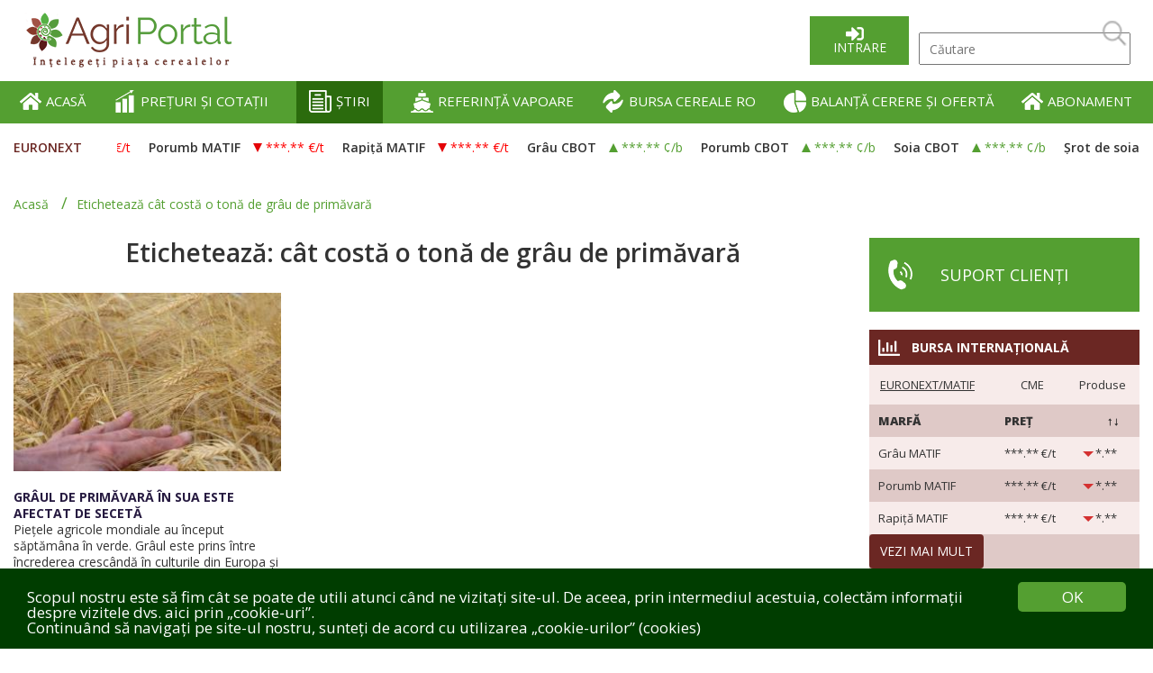

--- FILE ---
content_type: text/html; charset=utf-8
request_url: https://agriportal.ro/stiri/t:cat-costa-o-tona-de-grau-de-primavara
body_size: 10945
content:
<!DOCTYPE html>
<html lang="ro">
<head>
				<title>cât costă o tonă de grâu de primăvară - preț, cotații bursiere, raport, recoltă 2026 | AgriPortal</title>
		<meta charset="utf-8">
		<meta name="viewport" content="width=device-width; initial-scale=1.0">
		<meta http-equiv="Content-Type" content="text/html; charset=utf-8" />
		<meta name="robots" content="index, follow" />
		<meta name="description" content="cât costă o tonă de grâu de primăvară - prețuri actuale de piață, prognoze, știri și cotații, prețurile portului, preț FOB, SPT, MATIF și Chicago. Prețurile cerealelor, randamentele, recolta." />
		<meta name="keywords" content="" />
		<meta property="og:title" content="cât costă o tonă de grâu de primăvară - preț, cotații bursiere, raport, recoltă 2026 | AgriPortal" />
		<meta property="og:description" content="cât costă o tonă de grâu de primăvară - prețuri actuale de piață, prognoze, știri și cotații, prețurile portului, preț FOB, SPT, MATIF și Chicago. Prețurile cerealelor, randamentele, recolta." />
		<meta property="og:type" content="website" />
		<meta property="og:url" content="https://agriportal.ro/stiri/t:cat-costa-o-tona-de-grau-de-primavara"/>
		<meta property="og:image" content="https://agriportal.ro/assets/img/logofb.jpg" />
		<meta property="og:image:width" content="936" />
		<meta property="og:image:height" content="535" />
		<meta property="og:image:type" content="image/png" />
		
		<base href="https://agriportal.ro/" />
		<link rel="shortcut icon" type="image/x-icon" href="https://agriportal.ro/assets/img/favicon.ico">
   
		<!-- CSS -->
		<link rel="stylesheet" type="text/css" href="https://agriportal.ro/libs/bootstrap/css/bootstrap.css?v=1" />
		<link rel="stylesheet" type="text/css" href="https://agriportal.ro/assets/css/reset.css" />
		<link rel="stylesheet" type="text/css" href="https://agriportal.ro/assets/css/main.css?v=1.50" />
		<link rel="stylesheet" type="text/css" href="https://agriportal.ro/assets/css/header.css?v=1.7" />
		<link rel="stylesheet" type="text/css" href="https://agriportal.ro/assets/css/nav.css?v=1.1" />
		<link rel="stylesheet" type="text/css" href="https://agriportal.ro/assets/css/footer.css?v=1.10" />
		<link rel="stylesheet" type="text/css" href="https://agriportal.ro/libs/jquery/plugins/markets/markets.css" />
		<link rel="stylesheet" type="text/css" href="https://agriportal.ro/libs/jquery/plugins/gauge/gauge.css" />
		<link rel="stylesheet" type="text/css" href="https://agriportal.ro/libs/jquery/plugins/card/card.css?v=1.4" />
		<link rel="stylesheet" type="text/css" href="https://agriportal.ro/libs/jquery/plugins/mapRegions/mapRegions.css?v=1.3" />
		
	
		<link rel="stylesheet" type="text/css" href="https://agriportal.ro/libs/jquery/plugins/fancybox3/jquery.fancybox.min.css" />
		<!-- FONTS -->
		<link rel="stylesheet" type="text/css" href="//fonts.googleapis.com/css?family=Open+Sans:ital,wght@1,400;1,500;1,600;1,700;1,800;1,900" />
		<link rel="stylesheet" href="https://use.fontawesome.com/releases/v5.7.1/css/all.css" integrity="sha384-fnmOCqbTlWIlj8LyTjo7mOUStjsKC4pOpQbqyi7RrhN7udi9RwhKkMHpvLbHG9Sr"
			crossorigin="anonymous">
		
		
				
		
		<!-- Global site tag (gtag.js) - Google Analytics -->

<script async src="https://www.googletagmanager.com/gtag/js?id=G-M018MMRZFB"></script>

<script>

  window.dataLayer = window.dataLayer || [];

  function gtag(){dataLayer.push(arguments);}

  gtag('js', new Date());

 

  gtag('config', 'G-M018MMRZFB');

</script>		
		<script type="text/javascript" src="https://agriportal.ro/libs/jquery/jquery-2.1.1.js"></script>
		<script type="text/javascript" src="https://agriportal.ro/libs/jquery/plugins/easing/jquery.easing.js"></script>
		<script type="text/javascript" src="https://agriportal.ro/libs/jquery/plugins/fancybox3/jquery.fancybox.min.js"></script>
		<script type="text/javascript" src="https://agriportal.ro/libs/jquery/plugins/validate/jquery.validate.js"></script>
		<script type="text/javascript" src="https://agriportal.ro/libs/jquery/plugins/validate/messages_ro.js"></script>
		<script type="text/javascript" src="https://agriportal.ro/libs/jquery/plugins/matchHeight/jquery.matchHeight.js"></script>

		<script src="https://agriportal.ro/assets/scripts/functions.js"></script>
		<script> 
			var LANGUAGE='ro';
			var CONTROLLER='news';
			var BASE_HREF='https://agriportal.ro/';
			var BASE_HREF='https://agriportal.ro/';
		</script>
		
				
		
		
		<script type="text/javascript">
		$(function(){
					});
		</script>
			 
	</head>
	
	<body oncopy="return false;">
	
		<div id="wrapper">
        <header>
            <div id="header-logo-and-search-container" class="inner-width">
                <div id="header-logo-container">
                    <a href="https://agriportal.ro">
                        <img id="desktop_logo" src="assets/img/AgroportalLogo.png" alt="">
                        <img id="mobile_logo" src="assets/img/AgroportalLogoNS.png" alt="">
                    </a>
                </div>
                <div id="header-slogan-container">
                    <p></p>
                </div>
                <div id="header-search-container">
                    
					<a href="https://agriportal.ro/intrare" class="green-btn" id="login-link-btn">Intrare</a>
					 <img src="assets/img/Search.png" alt="Căutare" title="Căutare" id="show-mobile-search">
	<input type="text" id="search-input" name="search-input" placeholder="Căutare">
	<img src="assets/img/Search.png" alt="Căutare" title="Căutare" id="search-icon">
	


<script type='text/javascript'>
$("#search-icon").click(function(){
	if($("#search-input").val()!=''){
		window.location = 'https://agriportal.ro/cautare/s:'+$("#search-input").val();
	}
})
</script>

	                   
                </div>
                <div id="menu-icon">
                    <div></div>
                    <div></div>
                    <div></div>
                </div>
            </div>
			<div id="header-green-container" class="full-width bg-green">
	<nav id="header-nav" class="inner-width">
		<ul>
						
			
			
			<li ><a href="https://agriportal.ro"><img src="assets/pages/p_9.png"> ACASĂ</a>
					
			</li>
						
			
			
			<li ><a href="preturi-si-cotatii"><img src="assets/pages/p_5.png"> PREȚURI ȘI COTAȚII</a>
					
			</li>
						
			
			
			<li class="activeLink"><a href="stiri"><img src="assets/pages/p_3.png"> ȘTIRI</a>
									<ul>
							
													<li><a href="stiri/sinteza-de-dimineata">Sinteza de dimineață</a></li>
													<li><a href="stiri/analiza-zilnica">Analiza zilnică</a></li>
													<li><a href="stiri/romania">România</a></li>
													<li><a href="stiri/licitatii-si-oferte">Licitații și oferte</a></li>
													<li><a href="stiri/stiri-internationale">Știri internaționale</a></li>
													<li><a href="stiri/rapoarte-usda">Rapoarte USDA</a></li>
													<li><a href="stiri/focus">Focus</a></li>
							
					</ul>
					
			</li>
						
			
			
			<li ><a href="referinta-vapoare"><img src="assets/pages/p_6.png"> REFERINȚĂ VAPOARE</a>
					
			</li>
						
			
			
			<li ><a href="bursa-cereale"><img src="assets/pages/p_7.png"> BURSA CEREALE RO</a>
					
			</li>
						
			
			
			<li ><a href="analize"><img src="assets/pages/p_8.png"> BALANȚĂ CERERE ȘI OFERTĂ</a>
					
			</li>
						
			
			
			<li ><a href="abonament.html"><img src="assets/img/hi.png"> ABONAMENT</a>
					
			</li>
					
			
		</ul>
	</nav>
</div>

			
			 <div id="markets" class="inner-width">
	<p class="color-red">EURONEXT</p>
	<div id="markets-items-container">
		<div id="markets-items-inner-container">
			<div class="markets-items-wrapper"><pre>
Array
(
    [mbfe] => Array
        (
            [0] => Array
                (
                    [id] => 1
                    [show_spot] => T
                    [show_forward] => T
                    [variation] => -1.25
                    [is_active] => T
                    [type] => mbfe
                    [title] => Grâu MATIF
                    [value] => 189.0000
                    [measure] => €/t
                    [dap] => 
                    [country] => 
                    [formula] => 
                    [is_fixed] => F
                )

            [1] => Array
                (
                    [id] => 2
                    [show_spot] => T
                    [show_forward] => T
                    [variation] => -1.50
                    [is_active] => T
                    [type] => mbfe
                    [title] => Porumb MATIF
                    [value] => 188.7500
                    [measure] => €/t
                    [dap] => 
                    [country] => 
                    [formula] => 
                    [is_fixed] => F
                )

            [2] => Array
                (
                    [id] => 3
                    [show_spot] => T
                    [show_forward] => T
                    [variation] => -3.50
                    [is_active] => T
                    [type] => mbfe
                    [title] => Rapiță MATIF
                    [value] => 470.0000
                    [measure] => €/t
                    [dap] => 
                    [country] => 
                    [formula] => 
                    [is_fixed] => F
                )

        )

    [mbfc] => Array
        (
            [0] => Array
                (
                    [id] => 13
                    [show_spot] => T
                    [show_forward] => T
                    [variation] => 2.75
                    [is_active] => T
                    [type] => mbfc
                    [title] => Grâu CBOT
                    [value] => 513.2500
                    [measure] => ¢/b
                    [dap] => 
                    [country] => 
                    [formula] => /100*36.7437
                    [is_fixed] => F
                )

            [1] => Array
                (
                    [id] => 14
                    [show_spot] => T
                    [show_forward] => T
                    [variation] => 2.00
                    [is_active] => T
                    [type] => mbfc
                    [title] => Porumb CBOT
                    [value] => 421.7500
                    [measure] => ¢/b
                    [dap] => 
                    [country] => 
                    [formula] => /100*39.36825
                    [is_fixed] => F
                )

            [2] => Array
                (
                    [id] => 15
                    [show_spot] => T
                    [show_forward] => T
                    [variation] => 10.00
                    [is_active] => T
                    [type] => mbfc
                    [title] => Soia CBOT
                    [value] => 1033.2500
                    [measure] => ¢/b
                    [dap] => 
                    [country] => 
                    [formula] => /100*36.7437
                    [is_fixed] => F
                )

            [3] => Array
                (
                    [id] => 16
                    [show_spot] => T
                    [show_forward] => T
                    [variation] => -8.20
                    [is_active] => T
                    [type] => mbfc
                    [title] => Șrot de soia CBOT
                    [value] => 286.4000
                    [measure] => $/st
                    [dap] => 
                    [country] => 
                    [formula] => *1.102311
                    [is_fixed] => F
                )

            [4] => Array
                (
                    [id] => 17
                    [show_spot] => T
                    [show_forward] => T
                    [variation] => 0.96
                    [is_active] => T
                    [type] => mbfc
                    [title] => Ulei de soia CBOT
                    [value] => 50.7800
                    [measure] => ¢/lb
                    [dap] => 
                    [country] => 
                    [formula] => /100*2204.622
                    [is_fixed] => F
                )

        )

    [mbfp] => Array
        (
            [0] => Array
                (
                    [id] => 6
                    [show_spot] => T
                    [show_forward] => T
                    [variation] => 1.05
                    [is_active] => T
                    [type] => mbfp
                    [title] => Petrol nerafinat
                    [value] => 60.9000
                    [measure] => $/baril
                    [dap] => 
                    [country] => 
                    [formula] => 
                    [is_fixed] => F
                )

            [1] => Array
                (
                    [id] => 11
                    [show_spot] => T
                    [show_forward] => T
                    [variation] => 0.00
                    [is_active] => T
                    [type] => mbfp
                    [title] => EUR / USD
                    [value] => 1.1654
                    [measure] => 
                    [dap] => 
                    [country] => 
                    [formula] => 
                    [is_fixed] => F
                )

            [2] => Array
                (
                    [id] => 12
                    [show_spot] => T
                    [show_forward] => T
                    [variation] => -0.36
                    [is_active] => T
                    [type] => mbfp
                    [title] => USD / RON
                    [value] => 4.3626
                    [measure] => 
                    [dap] => 
                    [country] => 
                    [formula] => 
                    [is_fixed] => F
                )

            [3] => Array
                (
                    [id] => 201
                    [show_spot] => T
                    [show_forward] => T
                    [variation] => -0.09
                    [is_active] => T
                    [type] => mbfp
                    [title] => EUR / RON
                    [value] => 5.0896
                    [measure] => 
                    [dap] => 
                    [country] => 
                    [formula] => 
                    [is_fixed] => F
                )

        )

    [bfp] => Array
        (
            [0] => Array
                (
                    [id] => 18
                    [show_spot] => T
                    [show_forward] => T
                    [variation] => 0.00
                    [is_active] => T
                    [type] => bfp
                    [title] => Grâu panificație 
                    [value] => 96.0000
                    [measure] => €/t
                    [dap] => DAP Varna/Burgas
                    [country] => bg
                    [formula] => 
                    [is_fixed] => F
                )

            [1] => Array
                (
                    [id] => 19
                    [show_spot] => T
                    [show_forward] => T
                    [variation] => 0.00
                    [is_active] => T
                    [type] => bfp
                    [title] => Grâu furajer
                    [value] => 93.0000
                    [measure] => €/t
                    [dap] => DAP Varna/Burgas
                    [country] => bg
                    [formula] => 
                    [is_fixed] => F
                )

            [2] => Array
                (
                    [id] => 20
                    [show_spot] => T
                    [show_forward] => T
                    [variation] => 0.51
                    [is_active] => T
                    [type] => bfp
                    [title] => Porumb
                    [value] => 95.0000
                    [measure] => €/t
                    [dap] => DAP Varna/Burgas
                    [country] => bg
                    [formula] => 
                    [is_fixed] => F
                )

            [3] => Array
                (
                    [id] => 21
                    [show_spot] => T
                    [show_forward] => T
                    [variation] => 0.51
                    [is_active] => T
                    [type] => bfp
                    [title] => Orz
                    [value] => 102.0000
                    [measure] => €/t
                    [dap] => DAP Varna/Burgas
                    [country] => bg
                    [formula] => 
                    [is_fixed] => F
                )

            [4] => Array
                (
                    [id] => 22
                    [show_spot] => T
                    [show_forward] => T
                    [variation] => 3.58
                    [is_active] => T
                    [type] => bfp
                    [title] => Floarea-soarelui - 44-9-2
                    [value] => 275.0000
                    [measure] => €/t
                    [dap] => DAP Varna/Burgas
                    [country] => bg
                    [formula] => 
                    [is_fixed] => F
                )

            [5] => Array
                (
                    [id] => 23
                    [show_spot] => T
                    [show_forward] => T
                    [variation] => 2.56
                    [is_active] => T
                    [type] => bfp
                    [title] => Floarea-soarelui - 44-9-2
                    [value] => 268.0000
                    [measure] => €/t
                    [dap] => CPT fabrică ulei
                    [country] => bg
                    [formula] => 
                    [is_fixed] => F
                )

            [6] => Array
                (
                    [id] => 91
                    [show_spot] => T
                    [show_forward] => T
                    [variation] => 0.00
                    [is_active] => T
                    [type] => bfp
                    [title] => Floarea-soarelui - 44-9-2
                    [value] => 271.0000
                    [measure] => €/t
                    [dap] => CPT fabrică decojire
                    [country] => bg
                    [formula] => 
                    [is_fixed] => F
                )

            [7] => Array
                (
                    [id] => 24
                    [show_spot] => T
                    [show_forward] => T
                    [variation] => 3.07
                    [is_active] => T
                    [type] => bfp
                    [title] => Rapiță
                    [value] => 237.0000
                    [measure] => €/t
                    [dap] => DAP Varna/Burgas
                    [country] => bg
                    [formula] => 
                    [is_fixed] => F
                )

            [8] => Array
                (
                    [id] => 181
                    [show_spot] => T
                    [show_forward] => T
                    [variation] => 2.00
                    [is_active] => T
                    [type] => bfp
                    [title] => Grâu
                    [value] => 192.0000
                    [measure] => €/t
                    [dap] => DAP Constanța
                    [country] => ro
                    [formula] => 
                    [is_fixed] => F
                )

            [9] => Array
                (
                    [id] => 182
                    [show_spot] => T
                    [show_forward] => T
                    [variation] => 2.00
                    [is_active] => T
                    [type] => bfp
                    [title] => Grâu furajer
                    [value] => 188.0000
                    [measure] => €/t
                    [dap] => DAP Constanța
                    [country] => ro
                    [formula] => 
                    [is_fixed] => F
                )

            [10] => Array
                (
                    [id] => 183
                    [show_spot] => T
                    [show_forward] => T
                    [variation] => 0.00
                    [is_active] => T
                    [type] => bfp
                    [title] => Porumb
                    [value] => 190.0000
                    [measure] => €/t
                    [dap] => DAP Constanța
                    [country] => ro
                    [formula] => 
                    [is_fixed] => F
                )

            [11] => Array
                (
                    [id] => 186
                    [show_spot] => T
                    [show_forward] => T
                    [variation] => 0.00
                    [is_active] => T
                    [type] => bfp
                    [title] => Rapiță
                    [value] => 476.0000
                    [measure] => €/t
                    [dap] => DAP Constanța
                    [country] => ro
                    [formula] => 
                    [is_fixed] => F
                )

            [12] => Array
                (
                    [id] => 184
                    [show_spot] => T
                    [show_forward] => T
                    [variation] => 3.00
                    [is_active] => T
                    [type] => bfp
                    [title] => Orz
                    [value] => 206.0000
                    [measure] => €/t
                    [dap] => DAP Constanța
                    [country] => ro
                    [formula] => 
                    [is_fixed] => F
                )

            [13] => Array
                (
                    [id] => 185
                    [show_spot] => T
                    [show_forward] => T
                    [variation] => 5.00
                    [is_active] => T
                    [type] => bfp
                    [title] => Floarea-soarelui - 44-9-2
                    [value] => 635.0000
                    [measure] => $/t
                    [dap] => DAP Constanța
                    [country] => ro
                    [formula] => 
                    [is_fixed] => F
                )

            [14] => Array
                (
                    [id] => 203
                    [show_spot] => T
                    [show_forward] => T
                    [variation] => 6.00
                    [is_active] => T
                    [type] => bfp
                    [title] => Rapiță FCA Constanța
                    [value] => 482.0000
                    [measure] => $/t
                    [dap] => FCA Constanța
                    [country] => 
                    [formula] => 
                    [is_fixed] => F
                )

        )

    [mfp] => Array
        (
            [0] => Array
                (
                    [id] => 25
                    [show_spot] => T
                    [show_forward] => T
                    [variation] => 0.00
                    [is_active] => T
                    [type] => mfp
                    [title] => Grâu panificație 12.5% FOB Rusia
                    [value] => 226.2500
                    [measure] => $/t
                    [dap] => 
                    [country] => 
                    [formula] => 
                    [is_fixed] => F
                )

            [1] => Array
                (
                    [id] => 97
                    [show_spot] => T
                    [show_forward] => T
                    [variation] => 0.25
                    [is_active] => T
                    [type] => mfp
                    [title] => Grâu, 12.5% FOB Ukraina
                    [value] => 212.0000
                    [measure] => $/t
                    [dap] => 
                    [country] => 
                    [formula] => 
                    [is_fixed] => F
                )

            [2] => Array
                (
                    [id] => 94
                    [show_spot] => T
                    [show_forward] => T
                    [variation] => 0.00
                    [is_active] => T
                    [type] => mfp
                    [title] => Grâu, 12.5% FOB România
                    [value] => 232.5000
                    [measure] => $/t
                    [dap] => 
                    [country] => 
                    [formula] => 
                    [is_fixed] => F
                )

            [3] => Array
                (
                    [id] => 93
                    [show_spot] => T
                    [show_forward] => T
                    [variation] => -0.25
                    [is_active] => T
                    [type] => mfp
                    [title] => Grâu, 12,5% FOB Polonia
                    [value] => 230.7500
                    [measure] => $/t
                    [dap] => 
                    [country] => 
                    [formula] => 
                    [is_fixed] => F
                )

            [4] => Array
                (
                    [id] => 26
                    [show_spot] => T
                    [show_forward] => T
                    [variation] => 0.00
                    [is_active] => T
                    [type] => mfp
                    [title] => Grâu panificație FOB Rouen Franța
                    [value] => 194.2500
                    [measure] => €/t
                    [dap] => 
                    [country] => 
                    [formula] => 
                    [is_fixed] => F
                )

            [5] => Array
                (
                    [id] => 92
                    [show_spot] => T
                    [show_forward] => T
                    [variation] => -3.00
                    [is_active] => T
                    [type] => mfp
                    [title] => Grâu, 12% FOB Germania
                    [value] => 237.0000
                    [measure] => $/t
                    [dap] => 
                    [country] => 
                    [formula] => 
                    [is_fixed] => F
                )

            [6] => Array
                (
                    [id] => 106
                    [show_spot] => T
                    [show_forward] => T
                    [variation] => -2.00
                    [is_active] => T
                    [type] => mfp
                    [title] => Grâu 12,5%, FOB Argentina
                    [value] => 230.7500
                    [measure] => $/t
                    [dap] => 
                    [country] => 
                    [formula] => 
                    [is_fixed] => F
                )

            [7] => Array
                (
                    [id] => 104
                    [show_spot] => T
                    [show_forward] => T
                    [variation] => 1.75
                    [is_active] => T
                    [type] => mfp
                    [title] => Grâu dur de iarnă, 12% FOB SUA
                    [value] => 258.5000
                    [measure] => $/t
                    [dap] => 
                    [country] => 
                    [formula] => 
                    [is_fixed] => F
                )

            [8] => Array
                (
                    [id] => 103
                    [show_spot] => T
                    [show_forward] => T
                    [variation] => 2.00
                    [is_active] => T
                    [type] => mfp
                    [title] => Grâu dur de iarnă, 11,5% FOB SUA
                    [value] => 259.0000
                    [measure] => $/t
                    [dap] => 
                    [country] => 
                    [formula] => 
                    [is_fixed] => F
                )

            [9] => Array
                (
                    [id] => 107
                    [show_spot] => T
                    [show_forward] => T
                    [variation] => -0.25
                    [is_active] => T
                    [type] => mfp
                    [title] => Grâu 11,5%, FOB Argentina
                    [value] => 212.0000
                    [measure] => $/t
                    [dap] => 
                    [country] => 
                    [formula] => 
                    [is_fixed] => F
                )

            [10] => Array
                (
                    [id] => 95
                    [show_spot] => T
                    [show_forward] => T
                    [variation] => 0.00
                    [is_active] => T
                    [type] => mfp
                    [title] => Grâu, 11% FOB România
                    [value] => 227.5000
                    [measure] => $/t
                    [dap] => 
                    [country] => 
                    [formula] => 
                    [is_fixed] => F
                )

            [11] => Array
                (
                    [id] => 99
                    [show_spot] => T
                    [show_forward] => T
                    [variation] => 0.00
                    [is_active] => T
                    [type] => mfp
                    [title] => Grâu, 11% FOB Rusia
                    [value] => 223.7500
                    [measure] => $/t
                    [dap] => 
                    [country] => 
                    [formula] => 
                    [is_fixed] => F
                )

            [12] => Array
                (
                    [id] => 98
                    [show_spot] => T
                    [show_forward] => T
                    [variation] => 0.00
                    [is_active] => T
                    [type] => mfp
                    [title] => Grâu, 11% FOB Ukraina
                    [value] => 210.0000
                    [measure] => $/t
                    [dap] => 
                    [country] => 
                    [formula] => 
                    [is_fixed] => F
                )

            [13] => Array
                (
                    [id] => 102
                    [show_spot] => T
                    [show_forward] => T
                    [variation] => 1.50
                    [is_active] => T
                    [type] => mfp
                    [title] => Grâu dur de iarnă, 11% FOB SUA
                    [value] => 252.0000
                    [measure] => $/t
                    [dap] => 
                    [country] => 
                    [formula] => 
                    [is_fixed] => F
                )

            [14] => Array
                (
                    [id] => 27
                    [show_spot] => T
                    [show_forward] => T
                    [variation] => 0.25
                    [is_active] => T
                    [type] => mfp
                    [title] => Grâu furajer FOB Ukraina
                    [value] => 212.0000
                    [measure] => $/t
                    [dap] => 
                    [country] => 
                    [formula] => 
                    [is_fixed] => F
                )

            [15] => Array
                (
                    [id] => 96
                    [show_spot] => T
                    [show_forward] => T
                    [variation] => 0.00
                    [is_active] => T
                    [type] => mfp
                    [title] => Grâu furajer 10%, FOB România
                    [value] => 224.0000
                    [measure] => $/t
                    [dap] => 
                    [country] => 
                    [formula] => 
                    [is_fixed] => F
                )

            [16] => Array
                (
                    [id] => 100
                    [show_spot] => T
                    [show_forward] => T
                    [variation] => 0.50
                    [is_active] => T
                    [type] => mfp
                    [title] => Grâu furajer 10%, FOB Rusia
                    [value] => 202.2500
                    [measure] => $/t
                    [dap] => 
                    [country] => 
                    [formula] => 
                    [is_fixed] => F
                )

            [17] => Array
                (
                    [id] => 101
                    [show_spot] => T
                    [show_forward] => T
                    [variation] => -5.75
                    [is_active] => T
                    [type] => mfp
                    [title] => Grâu furajer HRW, FOB SUA
                    [value] => 243.7500
                    [measure] => $/t
                    [dap] => 
                    [country] => 
                    [formula] => 
                    [is_fixed] => F
                )

            [18] => Array
                (
                    [id] => 108
                    [show_spot] => T
                    [show_forward] => T
                    [variation] => 0.00
                    [is_active] => T
                    [type] => mfp
                    [title] => Grâu furajer 10,5%, FOB Argentina 
                    [value] => 205.0000
                    [measure] => $/t
                    [dap] => 
                    [country] => 
                    [formula] => 
                    [is_fixed] => F
                )

            [19] => Array
                (
                    [id] => 105
                    [show_spot] => T
                    [show_forward] => T
                    [variation] => -4.75
                    [is_active] => T
                    [type] => mfp
                    [title] => Grâu furajer SRW, 9.5% FOB SUA
                    [value] => 225.7500
                    [measure] => $/t
                    [dap] => 
                    [country] => 
                    [formula] => 
                    [is_fixed] => F
                )

            [20] => Array
                (
                    [id] => 109
                    [show_spot] => T
                    [show_forward] => T
                    [variation] => -0.75
                    [is_active] => T
                    [type] => mfp
                    [title] => Grâu furajer, FOB Anglia
                    [value] => 398.5000
                    [measure] => £/t
                    [dap] => 
                    [country] => 
                    [formula] => 
                    [is_fixed] => F
                )

            [21] => Array
                (
                    [id] => 110
                    [show_spot] => T
                    [show_forward] => T
                    [variation] => 0.00
                    [is_active] => T
                    [type] => mfp
                    [title] => Grâu dur, CIF Italia
                    [value] => 290.5000
                    [measure] => $/t
                    [dap] => 
                    [country] => 
                    [formula] => 
                    [is_fixed] => F
                )

            [22] => Array
                (
                    [id] => 29
                    [show_spot] => T
                    [show_forward] => T
                    [variation] => 0.00
                    [is_active] => T
                    [type] => mfp
                    [title] => Porumb FOB Constanta
                    [value] => 227.5000
                    [measure] => $/t
                    [dap] => 
                    [country] => 
                    [formula] => 
                    [is_fixed] => F
                )

            [23] => Array
                (
                    [id] => 28
                    [show_spot] => T
                    [show_forward] => T
                    [variation] => 1.00
                    [is_active] => T
                    [type] => mfp
                    [title] => Porumb FOB Ucraina
                    [value] => 198.7500
                    [measure] => $/t
                    [dap] => 
                    [country] => 
                    [formula] => 
                    [is_fixed] => F
                )

            [24] => Array
                (
                    [id] => 30
                    [show_spot] => T
                    [show_forward] => T
                    [variation] => -3.75
                    [is_active] => T
                    [type] => mfp
                    [title] => Porumb FOB Bordeaux
                    [value] => 183.5000
                    [measure] => $/t
                    [dap] => 
                    [country] => 
                    [formula] => 
                    [is_fixed] => F
                )

            [25] => Array
                (
                    [id] => 31
                    [show_spot] => T
                    [show_forward] => T
                    [variation] => -8.50
                    [is_active] => T
                    [type] => mfp
                    [title] => Porumb FOB Argentina
                    [value] => 218.0000
                    [measure] => $/t
                    [dap] => 
                    [country] => 
                    [formula] => 
                    [is_fixed] => F
                )

            [26] => Array
                (
                    [id] => 112
                    [show_spot] => T
                    [show_forward] => T
                    [variation] => 0.25
                    [is_active] => T
                    [type] => mfp
                    [title] => Porumb nemodificat genetic, FOB Rusia
                    [value] => 215.5000
                    [measure] => $/t
                    [dap] => 
                    [country] => 
                    [formula] => 
                    [is_fixed] => F
                )

            [27] => Array
                (
                    [id] => 114
                    [show_spot] => T
                    [show_forward] => T
                    [variation] => -10.25
                    [is_active] => T
                    [type] => mfp
                    [title] => Porumb, galben FOB SUA
                    [value] => 206.2500
                    [measure] => $/t
                    [dap] => 
                    [country] => 
                    [formula] => 
                    [is_fixed] => F
                )

            [28] => Array
                (
                    [id] => 113
                    [show_spot] => T
                    [show_forward] => T
                    [variation] => 0.00
                    [is_active] => T
                    [type] => mfp
                    [title] => Porumb, alb FOB SUA
                    [value] => 204.2500
                    [measure] => $/t
                    [dap] => 
                    [country] => 
                    [formula] => 
                    [is_fixed] => F
                )

            [29] => Array
                (
                    [id] => 117
                    [show_spot] => T
                    [show_forward] => T
                    [variation] => 0.00
                    [is_active] => T
                    [type] => mfp
                    [title] => Porumb (România / Bulgaria), CIF Spania
                    [value] => 261.5000
                    [measure] => $/t
                    [dap] => 
                    [country] => 
                    [formula] => 
                    [is_fixed] => F
                )

            [30] => Array
                (
                    [id] => 115
                    [show_spot] => T
                    [show_forward] => T
                    [variation] => 0.00
                    [is_active] => T
                    [type] => mfp
                    [title] => Porumb argentinian, CIF Spania
                    [value] => 273.7500
                    [measure] => $/t
                    [dap] => 
                    [country] => 
                    [formula] => 
                    [is_fixed] => F
                )

            [31] => Array
                (
                    [id] => 119
                    [show_spot] => T
                    [show_forward] => T
                    [variation] => 0.00
                    [is_active] => T
                    [type] => mfp
                    [title] => Porumb galben SUA, CIF Spania
                    [value] => 234.1500
                    [measure] => $/t
                    [dap] => 
                    [country] => 
                    [formula] => 
                    [is_fixed] => F
                )

            [32] => Array
                (
                    [id] => 38
                    [show_spot] => T
                    [show_forward] => T
                    [variation] => -2.75
                    [is_active] => T
                    [type] => mfp
                    [title] => Floarea soarelui FOB Franța
                    [value] => 532.0000
                    [measure] => €/t
                    [dap] => 
                    [country] => 
                    [formula] => 
                    [is_fixed] => F
                )

            [33] => Array
                (
                    [id] => 130
                    [show_spot] => T
                    [show_forward] => T
                    [variation] => 0.00
                    [is_active] => T
                    [type] => mfp
                    [title] => Floarea-soarelui, FOB Rusia
                    [value] => 635.0000
                    [measure] => $/t
                    [dap] => 
                    [country] => 
                    [formula] => 
                    [is_fixed] => F
                )

            [34] => Array
                (
                    [id] => 39
                    [show_spot] => T
                    [show_forward] => T
                    [variation] => -2.25
                    [is_active] => T
                    [type] => mfp
                    [title] => Rapiță FOB Franța
                    [value] => 474.0000
                    [measure] => €/t
                    [dap] => 
                    [country] => 
                    [formula] => 
                    [is_fixed] => F
                )

            [35] => Array
                (
                    [id] => 125
                    [show_spot] => T
                    [show_forward] => T
                    [variation] => 0.00
                    [is_active] => T
                    [type] => mfp
                    [title] => Rapiță FOB Ukraina
                    [value] => 547.0000
                    [measure] => $/t
                    [dap] => 
                    [country] => 
                    [formula] => 
                    [is_fixed] => F
                )

            [36] => Array
                (
                    [id] => 34
                    [show_spot] => T
                    [show_forward] => T
                    [variation] => 0.00
                    [is_active] => T
                    [type] => mfp
                    [title] => Barley Brewing FOB Crail
                    [value] => 183.7500
                    [measure] => €/t
                    [dap] => 
                    [country] => 
                    [formula] => 
                    [is_fixed] => F
                )

            [37] => Array
                (
                    [id] => 32
                    [show_spot] => T
                    [show_forward] => T
                    [variation] => 0.75
                    [is_active] => T
                    [type] => mfp
                    [title] => Orz furajer FOB Ukraina
                    [value] => 219.2500
                    [measure] => $/t
                    [dap] => 
                    [country] => 
                    [formula] => 
                    [is_fixed] => F
                )

            [38] => Array
                (
                    [id] => 123
                    [show_spot] => T
                    [show_forward] => T
                    [variation] => -3.00
                    [is_active] => T
                    [type] => mfp
                    [title] => Orz furajer, FOB Germania
                    [value] => 230.0000
                    [measure] => $/t
                    [dap] => 
                    [country] => 
                    [formula] => 
                    [is_fixed] => F
                )

            [39] => Array
                (
                    [id] => 33
                    [show_spot] => T
                    [show_forward] => T
                    [variation] => -4.00
                    [is_active] => T
                    [type] => mfp
                    [title] => Orz FOB Rouen
                    [value] => 190.7500
                    [measure] => €/t
                    [dap] => 
                    [country] => 
                    [formula] => 
                    [is_fixed] => F
                )

            [40] => Array
                (
                    [id] => 165
                    [show_spot] => T
                    [show_forward] => T
                    [variation] => 0.00
                    [is_active] => T
                    [type] => mfp
                    [title] => Mazăre furajeră (verde, galbenă) SIF Spania
                    [value] => 417.7500
                    [measure] => €/t
                    [dap] => 
                    [country] => 
                    [formula] => 
                    [is_fixed] => F
                )

            [41] => Array
                (
                    [id] => 40
                    [show_spot] => T
                    [show_forward] => T
                    [variation] => -8.00
                    [is_active] => T
                    [type] => mfp
                    [title] => Soia FOB SUA
                    [value] => 426.0000
                    [measure] => $/t
                    [dap] => 
                    [country] => 
                    [formula] => 
                    [is_fixed] => F
                )

            [42] => Array
                (
                    [id] => 41
                    [show_spot] => T
                    [show_forward] => T
                    [variation] => -8.00
                    [is_active] => T
                    [type] => mfp
                    [title] => Soia FOB Brazilia
                    [value] => 413.7500
                    [measure] => $/t
                    [dap] => 
                    [country] => 
                    [formula] => 
                    [is_fixed] => F
                )

            [43] => Array
                (
                    [id] => 120
                    [show_spot] => T
                    [show_forward] => T
                    [variation] => -10.25
                    [is_active] => T
                    [type] => mfp
                    [title] => Sorg non-OMG, CIF SUA
                    [value] => 214.2500
                    [measure] => $/t
                    [dap] => 
                    [country] => 
                    [formula] => 
                    [is_fixed] => F
                )

            [44] => Array
                (
                    [id] => 121
                    [show_spot] => T
                    [show_forward] => T
                    [variation] => -3.50
                    [is_active] => T
                    [type] => mfp
                    [title] => Sorg non-OMG, FOB Argentina
                    [value] => 197.7500
                    [measure] => $/t
                    [dap] => 
                    [country] => 
                    [formula] => 
                    [is_fixed] => F
                )

            [45] => Array
                (
                    [id] => 122
                    [show_spot] => T
                    [show_forward] => T
                    [variation] => 0.00
                    [is_active] => T
                    [type] => mfp
                    [title] => Orz furajer, FOB Argentina
                    [value] => 222.0000
                    [measure] => $/t
                    [dap] => 
                    [country] => 
                    [formula] => 
                    [is_fixed] => F
                )

            [46] => Array
                (
                    [id] => 124
                    [show_spot] => T
                    [show_forward] => T
                    [variation] => -0.50
                    [is_active] => T
                    [type] => mfp
                    [title] => Orz furajer, FOB Rusia
                    [value] => 235.2500
                    [measure] => $/t
                    [dap] => 
                    [country] => 
                    [formula] => 
                    [is_fixed] => F
                )

            [47] => Array
                (
                    [id] => 127
                    [show_spot] => T
                    [show_forward] => T
                    [variation] => -7.50
                    [is_active] => T
                    [type] => mfp
                    [title] => Soia, FOB Paraguay
                    [value] => 396.2500
                    [measure] => $/t
                    [dap] => 
                    [country] => 
                    [formula] => 
                    [is_fixed] => F
                )

            [48] => Array
                (
                    [id] => 128
                    [show_spot] => T
                    [show_forward] => T
                    [variation] => -7.50
                    [is_active] => T
                    [type] => mfp
                    [title] => Soia, FOB Argentina
                    [value] => 404.2500
                    [measure] => $/t
                    [dap] => 
                    [country] => 
                    [formula] => 
                    [is_fixed] => F
                )

        )

    [msf] => Array
        (
            [0] => Array
                (
                    [id] => 42
                    [show_spot] => T
                    [show_forward] => T
                    [variation] => 0.00
                    [is_active] => T
                    [type] => msf
                    [title] => Șrot de soia Bulgaria
                    [value] => 483.0000
                    [measure] => €/t
                    [dap] => 
                    [country] => 
                    [formula] => 
                    [is_fixed] => F
                )

            [1] => Array
                (
                    [id] => 43
                    [show_spot] => T
                    [show_forward] => T
                    [variation] => 0.00
                    [is_active] => T
                    [type] => msf
                    [title] => Șrot de semințe de floarea-soarelui EXW Bulgaria
                    [value] => 98.0000
                    [measure] => €/t
                    [dap] => 
                    [country] => 
                    [formula] => 
                    [is_fixed] => F
                )

            [2] => Array
                (
                    [id] => 44
                    [show_spot] => T
                    [show_forward] => T
                    [variation] => 0.00
                    [is_active] => T
                    [type] => msf
                    [title] => Ulei nerafinat de floarea-soarelui EXW Bulgaria
                    [value] => 580.0000
                    [measure] => €/t
                    [dap] => 
                    [country] => 
                    [formula] => 
                    [is_fixed] => F
                )

            [3] => Array
                (
                    [id] => 71
                    [show_spot] => T
                    [show_forward] => T
                    [variation] => 40.00
                    [is_active] => T
                    [type] => msf
                    [title] => Ulei nerafinat de floarea-soarelui FOB Rotterdam
                    [value] => 1490.0000
                    [measure] => $/t
                    [dap] => 
                    [country] => 
                    [formula] => 
                    [is_fixed] => F
                )

            [4] => Array
                (
                    [id] => 70
                    [show_spot] => T
                    [show_forward] => T
                    [variation] => 24.50
                    [is_active] => T
                    [type] => msf
                    [title] => Ulei nerafinat de floarea soarelui FOB Ucraina
                    [value] => 1117.2500
                    [measure] => $/t
                    [dap] => 
                    [country] => 
                    [formula] => 
                    [is_fixed] => F
                )

            [5] => Array
                (
                    [id] => 131
                    [show_spot] => T
                    [show_forward] => T
                    [variation] => 23.25
                    [is_active] => T
                    [type] => msf
                    [title] => Ulei nerafinat de floarea-soarelui FOB Rusia
                    [value] => 1256.0000
                    [measure] => $/t
                    [dap] => 
                    [country] => 
                    [formula] => 
                    [is_fixed] => F
                )

            [6] => Array
                (
                    [id] => 143
                    [show_spot] => T
                    [show_forward] => T
                    [variation] => 0.00
                    [is_active] => T
                    [type] => msf
                    [title] => Ulei nerafinat de floarea-soarelui, FOB Dunăre
                    [value] => 1151.0000
                    [measure] => $/t
                    [dap] => 
                    [country] => 
                    [formula] => 
                    [is_fixed] => F
                )

            [7] => Array
                (
                    [id] => 145
                    [show_spot] => T
                    [show_forward] => T
                    [variation] => 0.00
                    [is_active] => T
                    [type] => msf
                    [title] => Ulei nerafinat de floarea-soarelui, CIF India
                    [value] => 1365.0000
                    [measure] => $/t
                    [dap] => 
                    [country] => 
                    [formula] => 
                    [is_fixed] => F
                )

            [8] => Array
                (
                    [id] => 142
                    [show_spot] => T
                    [show_forward] => T
                    [variation] => 20.00
                    [is_active] => T
                    [type] => msf
                    [title] => Ulei nerafinat de floarea-soarelui, FOB Argentina
                    [value] => 1250.0000
                    [measure] => $/t
                    [dap] => 
                    [country] => 
                    [formula] => 
                    [is_fixed] => F
                )

            [9] => Array
                (
                    [id] => 74
                    [show_spot] => T
                    [show_forward] => T
                    [variation] => -9.00
                    [is_active] => T
                    [type] => msf
                    [title] => Ulei nerafinat de palmier FOB Malaysia
                    [value] => 1025.5000
                    [measure] => $/t
                    [dap] => 
                    [country] => 
                    [formula] => 
                    [is_fixed] => F
                )

            [10] => Array
                (
                    [id] => 75
                    [show_spot] => T
                    [show_forward] => F
                    [variation] => -1.00
                    [is_active] => T
                    [type] => msf
                    [title] => Șrot de floarea soarelui FOB Rusia
                    [value] => 182.2500
                    [measure] => $/t
                    [dap] => 
                    [country] => 
                    [formula] => 
                    [is_fixed] => F
                )

            [11] => Array
                (
                    [id] => 76
                    [show_spot] => T
                    [show_forward] => T
                    [variation] => 0.00
                    [is_active] => T
                    [type] => msf
                    [title] => Șrot de soia FOB Rotterdam
                    [value] => 345.5000
                    [measure] => €/t
                    [dap] => 
                    [country] => 
                    [formula] => 
                    [is_fixed] => F
                )

            [12] => Array
                (
                    [id] => 90
                    [show_spot] => T
                    [show_forward] => T
                    [variation] => -2.00
                    [is_active] => T
                    [type] => msf
                    [title] => Mazăre furajeră FOB Franta
                    [value] => 239.2500
                    [measure] => €/t
                    [dap] => 
                    [country] => 
                    [formula] => 
                    [is_fixed] => F
                )

            [13] => Array
                (
                    [id] => 134
                    [show_spot] => T
                    [show_forward] => T
                    [variation] => -1.00
                    [is_active] => T
                    [type] => msf
                    [title] => Ulei nerafinat de palmier FOB Indonezia
                    [value] => 854.2500
                    [measure] => $/t
                    [dap] => 
                    [country] => 
                    [formula] => 
                    [is_fixed] => F
                )

            [14] => Array
                (
                    [id] => 135
                    [show_spot] => T
                    [show_forward] => T
                    [variation] => -9.00
                    [is_active] => T
                    [type] => msf
                    [title] => Oleină de palmier RBD FOB Malaysia
                    [value] => 1025.5000
                    [measure] => $/t
                    [dap] => 
                    [country] => 
                    [formula] => 
                    [is_fixed] => F
                )

            [15] => Array
                (
                    [id] => 136
                    [show_spot] => T
                    [show_forward] => T
                    [variation] => 0.00
                    [is_active] => T
                    [type] => msf
                    [title] => Stearină de palmier, FOB Malaysia
                    [value] => 995.5000
                    [measure] => $/t
                    [dap] => 
                    [country] => 
                    [formula] => 
                    [is_fixed] => F
                )

            [16] => Array
                (
                    [id] => 137
                    [show_spot] => T
                    [show_forward] => T
                    [variation] => -8.50
                    [is_active] => T
                    [type] => msf
                    [title] => Ulei nerafinat de rapiță, FOB Rotterdam
                    [value] => 1245.2500
                    [measure] => $/t
                    [dap] => 
                    [country] => 
                    [formula] => 
                    [is_fixed] => F
                )

            [17] => Array
                (
                    [id] => 139
                    [show_spot] => T
                    [show_forward] => T
                    [variation] => 33.75
                    [is_active] => T
                    [type] => msf
                    [title] => Ulei de soia, FOB Brazilia
                    [value] => 1119.7500
                    [measure] => $/t
                    [dap] => 
                    [country] => 
                    [formula] => 
                    [is_fixed] => F
                )

            [18] => Array
                (
                    [id] => 140
                    [show_spot] => T
                    [show_forward] => T
                    [variation] => 20.50
                    [is_active] => T
                    [type] => msf
                    [title] => Ulei de soia nerafinat, FOB Argentina
                    [value] => 1135.5000
                    [measure] => $/t
                    [dap] => 
                    [country] => 
                    [formula] => 
                    [is_fixed] => F
                )

            [19] => Array
                (
                    [id] => 150
                    [show_spot] => T
                    [show_forward] => T
                    [variation] => -0.25
                    [is_active] => T
                    [type] => msf
                    [title] => Șrot de rapiță 35%, FOB Marea Baltică
                    [value] => 229.7500
                    [measure] => $/t
                    [dap] => 
                    [country] => 
                    [formula] => 
                    [is_fixed] => F
                )

            [20] => Array
                (
                    [id] => 152
                    [show_spot] => T
                    [show_forward] => T
                    [variation] => -7.25
                    [is_active] => T
                    [type] => msf
                    [title] => Srot de soia 48%, FOB SUA
                    [value] => 351.5000
                    [measure] => $/t
                    [dap] => 
                    [country] => 
                    [formula] => 
                    [is_fixed] => F
                )

            [21] => Array
                (
                    [id] => 153
                    [show_spot] => T
                    [show_forward] => T
                    [variation] => -6.50
                    [is_active] => T
                    [type] => msf
                    [title] => Șrot de soia 47%, FOB Argentina
                    [value] => 334.5000
                    [measure] => $/t
                    [dap] => 
                    [country] => 
                    [formula] => 
                    [is_fixed] => F
                )

            [22] => Array
                (
                    [id] => 154
                    [show_spot] => T
                    [show_forward] => T
                    [variation] => -12.50
                    [is_active] => T
                    [type] => msf
                    [title] => Șrot de soia 46%, FOB Brazilia
                    [value] => 321.0000
                    [measure] => $/t
                    [dap] => 
                    [country] => 
                    [formula] => 
                    [is_fixed] => F
                )

            [23] => Array
                (
                    [id] => 155
                    [show_spot] => T
                    [show_forward] => T
                    [variation] => 0.00
                    [is_active] => T
                    [type] => msf
                    [title] => Șrot de soia 48%, FOB India
                    [value] => 525.5000
                    [measure] => $/t
                    [dap] => 
                    [country] => 
                    [formula] => 
                    [is_fixed] => F
                )

            [24] => Array
                (
                    [id] => 156
                    [show_spot] => T
                    [show_forward] => T
                    [variation] => 386.00
                    [is_active] => T
                    [type] => msf
                    [title] => Pelete din șrot de soia argentiniană 46% Pro, CIF Rotterdam
                    [value] => 386.0000
                    [measure] => $/t
                    [dap] => 
                    [country] => 
                    [formula] => 
                    [is_fixed] => F
                )

            [25] => Array
                (
                    [id] => 157
                    [show_spot] => T
                    [show_forward] => T
                    [variation] => -5.00
                    [is_active] => T
                    [type] => msf
                    [title] => Pelete braziliene de Șrot de soia 48% Pro, CIF Rotterdam
                    [value] => 383.0000
                    [measure] => $/t
                    [dap] => 
                    [country] => 
                    [formula] => 
                    [is_fixed] => F
                )

            [26] => Array
                (
                    [id] => 158
                    [show_spot] => T
                    [show_forward] => T
                    [variation] => 0.00
                    [is_active] => T
                    [type] => msf
                    [title] => Șrot de rapiță, 35% Pro, FOB Hamburg
                    [value] => 197.0000
                    [measure] => €/t
                    [dap] => 
                    [country] => 
                    [formula] => 
                    [is_fixed] => F
                )

            [27] => Array
                (
                    [id] => 160
                    [show_spot] => T
                    [show_forward] => T
                    [variation] => 0.00
                    [is_active] => T
                    [type] => msf
                    [title] => Corn Gluten Meal, FOB SUA
                    [value] => 595.0000
                    [measure] => $/t
                    [dap] => 
                    [country] => 
                    [formula] => 
                    [is_fixed] => F
                )

            [28] => Array
                (
                    [id] => 161
                    [show_spot] => T
                    [show_forward] => T
                    [variation] => 0.00
                    [is_active] => T
                    [type] => msf
                    [title] => Corn Gluten Feed, FOB SUA
                    [value] => 245.0000
                    [measure] => $/t
                    [dap] => 
                    [country] => 
                    [formula] => 
                    [is_fixed] => F
                )

            [29] => Array
                (
                    [id] => 162
                    [show_spot] => T
                    [show_forward] => T
                    [variation] => 0.00
                    [is_active] => T
                    [type] => msf
                    [title] => DDGS, 35 profat, FOB SUA
                    [value] => 242.0000
                    [measure] => $/t
                    [dap] => 
                    [country] => 
                    [formula] => 
                    [is_fixed] => F
                )

            [30] => Array
                (
                    [id] => 163
                    [show_spot] => T
                    [show_forward] => T
                    [variation] => 0.00
                    [is_active] => T
                    [type] => msf
                    [title] => DDGS, 35 profat, CIF China
                    [value] => 250.0000
                    [measure] => $/t
                    [dap] => 
                    [country] => 
                    [formula] => 
                    [is_fixed] => F
                )

        )

    [boo] => Array
        (
            [0] => Array
                (
                    [id] => 83
                    [show_spot] => T
                    [show_forward] => T
                    [variation] => 0.00
                    [is_active] => T
                    [type] => boo
                    [title] => Orez Paddy EXM Italia
                    [value] => 605.0000
                    [measure] => €/t
                    [dap] => 
                    [country] => 
                    [formula] => 
                    [is_fixed] => F
                )

            [1] => Array
                (
                    [id] => 84
                    [show_spot] => T
                    [show_forward] => T
                    [variation] => 0.00
                    [is_active] => T
                    [type] => boo
                    [title] => Orez alb cu bob lung FOB India
                    [value] => 346.1250
                    [measure] => $/t
                    [dap] => 
                    [country] => 
                    [formula] => 
                    [is_fixed] => F
                )

            [2] => Array
                (
                    [id] => 85
                    [show_spot] => T
                    [show_forward] => T
                    [variation] => 0.00
                    [is_active] => T
                    [type] => boo
                    [title] => Lintea Bengal Gram EXW India
                    [value] => 324.0400
                    [measure] => $/t
                    [dap] => 
                    [country] => 
                    [formula] => 
                    [is_fixed] => F
                )

            [3] => Array
                (
                    [id] => 86
                    [show_spot] => T
                    [show_forward] => T
                    [variation] => -2.25
                    [is_active] => T
                    [type] => boo
                    [title] => Năut EXW India
                    [value] => 634.7500
                    [measure] => $/t
                    [dap] => 
                    [country] => 
                    [formula] => 
                    [is_fixed] => F
                )

            [4] => Array
                (
                    [id] => 171
                    [show_spot] => T
                    [show_forward] => T
                    [variation] => 0.00
                    [is_active] => T
                    [type] => boo
                    [title] => Orez, Mezza Grana, EXM Italia
                    [value] => 439.7500
                    [measure] => €/t
                    [dap] => 
                    [country] => 
                    [formula] => 
                    [is_fixed] => F
                )

            [5] => Array
                (
                    [id] => 172
                    [show_spot] => T
                    [show_forward] => T
                    [variation] => 7.50
                    [is_active] => T
                    [type] => boo
                    [title] => Orez alb BKN, FOB Thailanda
                    [value] => 356.2500
                    [measure] => $/t
                    [dap] => 
                    [country] => 
                    [formula] => 
                    [is_fixed] => F
                )

            [6] => Array
                (
                    [id] => 173
                    [show_spot] => T
                    [show_forward] => T
                    [variation] => 0.00
                    [is_active] => T
                    [type] => boo
                    [title] => Orez alb cu bob lung, FOB India
                    [value] => 346.1250
                    [measure] => $/t
                    [dap] => 
                    [country] => 
                    [formula] => 
                    [is_fixed] => F
                )

            [7] => Array
                (
                    [id] => 174
                    [show_spot] => T
                    [show_forward] => T
                    [variation] => 3.00
                    [is_active] => T
                    [type] => boo
                    [title] => Orez alb, FOB Pakistan
                    [value] => 345.0000
                    [measure] => $/t
                    [dap] => 
                    [country] => 
                    [formula] => 
                    [is_fixed] => F
                )

            [8] => Array
                (
                    [id] => 175
                    [show_spot] => T
                    [show_forward] => T
                    [variation] => -0.75
                    [is_active] => T
                    [type] => boo
                    [title] => Orez alb cu bob lung, FOB Vietnam
                    [value] => 361.7500
                    [measure] => $/t
                    [dap] => 
                    [country] => 
                    [formula] => 
                    [is_fixed] => F
                )

            [9] => Array
                (
                    [id] => 176
                    [show_spot] => T
                    [show_forward] => T
                    [variation] => -10.00
                    [is_active] => T
                    [type] => boo
                    [title] => Orez alb Bkn 25%, FOB Cambodgia
                    [value] => 820.0000
                    [measure] => $/t
                    [dap] => 
                    [country] => 
                    [formula] => 
                    [is_fixed] => F
                )

            [10] => Array
                (
                    [id] => 177
                    [show_spot] => T
                    [show_forward] => T
                    [variation] => 10.00
                    [is_active] => T
                    [type] => boo
                    [title] => Orez alb Bkn 25%, FOB Myanmar
                    [value] => 370.0000
                    [measure] => $/t
                    [dap] => 
                    [country] => 
                    [formula] => 
                    [is_fixed] => F
                )

        )

    [t] => Array
        (
            [0] => Array
                (
                    [id] => 88
                    [show_spot] => T
                    [show_forward] => T
                    [variation] => 0.00
                    [is_active] => T
                    [type] => t
                    [title] => Uree FOB Rusia
                    [value] => 392.5000
                    [measure] => $/t
                    [dap] => 
                    [country] => 
                    [formula] => 
                    [is_fixed] => F
                )

            [1] => Array
                (
                    [id] => 166
                    [show_spot] => T
                    [show_forward] => T
                    [variation] => 0.00
                    [is_active] => T
                    [type] => t
                    [title] => Uree granulată, FOB Egipt
                    [value] => 475.5000
                    [measure] => $/t
                    [dap] => 
                    [country] => 
                    [formula] => 
                    [is_fixed] => F
                )

            [2] => Array
                (
                    [id] => 167
                    [show_spot] => T
                    [show_forward] => T
                    [variation] => -0.25
                    [is_active] => T
                    [type] => t
                    [title] => Uree granulată, FOB Franța
                    [value] => 537.5000
                    [measure] => €/t
                    [dap] => 
                    [country] => 
                    [formula] => 
                    [is_fixed] => F
                )

            [3] => Array
                (
                    [id] => 168
                    [show_spot] => T
                    [show_forward] => T
                    [variation] => 0.00
                    [is_active] => T
                    [type] => t
                    [title] => Uree, CIF SUA
                    [value] => 393.0000
                    [measure] => $/t
                    [dap] => 
                    [country] => 
                    [formula] => 
                    [is_fixed] => F
                )

            [4] => Array
                (
                    [id] => 169
                    [show_spot] => T
                    [show_forward] => T
                    [variation] => 0.00
                    [is_active] => T
                    [type] => t
                    [title] => Uree granulată, FOB Orientul Mijlociu
                    [value] => 414.5000
                    [measure] => $/t
                    [dap] => 
                    [country] => 
                    [formula] => 
                    [is_fixed] => F
                )

            [5] => Array
                (
                    [id] => 170
                    [show_spot] => T
                    [show_forward] => T
                    [variation] => 0.00
                    [is_active] => T
                    [type] => t
                    [title] => Uree granulată, CIF China
                    [value] => 249.5000
                    [measure] => $/t
                    [dap] => 
                    [country] => 
                    [formula] => 
                    [is_fixed] => F
                )

        )

)
</pre>
												<div class="market-item">
					<span class="product-title">Grâu MATIF</span>
					<span class="arrow red"></span>
					<span class="price red"">***.** €/t</span>
				</div>
								<div class="market-item">
					<span class="product-title">Porumb MATIF</span>
					<span class="arrow red"></span>
					<span class="price red"">***.** €/t</span>
				</div>
								<div class="market-item">
					<span class="product-title">Rapiță MATIF</span>
					<span class="arrow red"></span>
					<span class="price red"">***.** €/t</span>
				</div>
																				<div class="market-item">
					<span class="product-title">Grâu CBOT</span>
					<span class="arrow green"></span>
					<span class="price green"">***.** ¢/b</span>
				</div>
								<div class="market-item">
					<span class="product-title">Porumb CBOT</span>
					<span class="arrow green"></span>
					<span class="price green"">***.** ¢/b</span>
				</div>
								<div class="market-item">
					<span class="product-title">Soia CBOT</span>
					<span class="arrow green"></span>
					<span class="price green"">***.** ¢/b</span>
				</div>
								<div class="market-item">
					<span class="product-title">Șrot de soia CBOT</span>
					<span class="arrow red"></span>
					<span class="price red"">***.** $/st</span>
				</div>
								<div class="market-item">
					<span class="product-title">Ulei de soia CBOT</span>
					<span class="arrow green"></span>
					<span class="price green"">***.** ¢/lb</span>
				</div>
												
			</div>
		</div>
	</div>
</div>            

           
        </header>
					<main class="inner-width two-cols">
				<div id="central-col" class="user-defined-content">
					
<nav id="breadcrumbs">
	<ul>
				<li>
			<a href="https://agriportal.ro/">Acasă</a>
		</li>
						<li>Etichetează cât costă o tonă de grâu de primăvară</li>
			</ul>
</nav>
<div class="spacer spacer20"></div>
					<h1 class="page-title">Etichetează: cât costă o tonă de grâu de primăvară</h1>



					<section class="sptopnews">
		<div class="fs-0 top-news-3-cols">
				<article class="first-top-news width-33 display-inline-block va-top fs-14">
			<header>
				<a href="stiri/sinteza-de-dimineata/graul-de-primavara-in-sua-este-afectat-de-seceta-307.htm"><img src="https://agriportal.ro/assets/news/small/p_307_0a92d795e3c16.jpg" alt="Grâul de primăvară în SUA este afectat de secetă" title="Grâul de primăvară în SUA este afectat de secetă"></a>
				<h2><a href="stiri/sinteza-de-dimineata/graul-de-primavara-in-sua-este-afectat-de-seceta-307.htm">Grâul de primăvară în SUA este afectat de secetă</a></h2>
			</header>
			<div class="user-defined-content">Piețele agricole mondiale au început săptămâna în verde. Grâul este prins între încrederea crescândă în culturile din Europa și regiunea Mării Negre și condițiile din SUA și Canada care devin din ce în ce mai îngrijorătoare</div>
			<footer class="homepage-article-footer">
				<div>
					<img src="assets/img/calendar.png" alt="">
					<span class="color-green fs-11">08.06.2021</span>
				</div>
				<div>
					<a href="stiri/sinteza-de-dimineata/graul-de-primavara-in-sua-este-afectat-de-seceta-307.htm" class="color-green fs-11">Vezi mai mult</a>
				</div>
			</footer>
		</article>
				
											<div class="banner banner_d7" data-id="679b716e800f0">
			<a href="https://agriportal.ro/abonament.html" target="_blank"><img src="assets/banners/files/rt_679b716e800f0_86f6ff772d149.gif" alt="EG25" class="display-block"></a>
	</div>
			
										
		
						
					
			</div>
</section>


	
				

					</div>
				
									<div id="right" class="width-300 pd60">
 
		 
																				<div class="card red">
			<a href="suport-clienti.html" class="green-btn display-block hot-line">
				<img src="assets/img/phone.png" alt="Suport clienți">
				<span>Suport clienți</span>
			</a>
		</div>
																	
	<div class="card red">
	<div class="card-header">
		<div>
			<img src="assets/img/chart-bar.png" alt="">
			<h3>Bursa internațională</h3>
		</div>
		<div class="cols3">
			<span class="change-card-page active" datapageref="1">EURONEXT/MATIF</span>
			<span class="change-card-page text-right" datapageref="2">CME</span>
			<span class="change-card-page text-right" datapageref="3">Produse</span>
		</div>
	</div>

	<table class="page shown" dataPage="1">
		<tbody>
			<tr>
				<td><strong class="uppercase">Marfă</strong></td>
				<td><strong class="uppercase">Preț</strong></td>
				<td class="ta-center"><strong class="entity-bold">&uarr;&darr;</strong></td>
			</tr>
									<tr>
				<td>Grâu MATIF</td>
				<td><span class="nowrap">***.** €/t</span></td>
				<td><span class="nowrap"><span class="variation_down"></span>*.**</span></td>
			</tr>
						<tr>
				<td>Porumb MATIF</td>
				<td><span class="nowrap">***.** €/t</span></td>
				<td><span class="nowrap"><span class="variation_down"></span>*.**</span></td>
			</tr>
						<tr>
				<td>Rapiță MATIF</td>
				<td><span class="nowrap">***.** €/t</span></td>
				<td><span class="nowrap"><span class="variation_down"></span>*.**</span></td>
			</tr>
									<tr>
				<td colspan="3"><a href="https://agriportal.ro/preturi-si-cotatii" class="btn">Vezi mai mult</a></td>
			</tr>
		</tbody>
	</table>

	<table class="page" dataPage="2">
		<tbody>
			<tr>
				<td><strong class="uppercase">Marfă</strong></td>
				<td><strong class="uppercase">Preț</strong></td>
				<td class="ta-center"><strong class="entity-bold">&uarr;&darr;</strong></td>
			</tr>
									<tr>
				<td>Grâu CBOT</td>
				<td><span class="nowrap">***.** ¢/b</span></td>
				<td><span class="nowrap"><span class="variation_up"></span>*.**</span></td>
			</tr>
						<tr>
				<td>Porumb CBOT</td>
				<td><span class="nowrap">***.** ¢/b</span></td>
				<td><span class="nowrap"><span class="variation_up"></span>*.**</span></td>
			</tr>
						<tr>
				<td>Soia CBOT</td>
				<td><span class="nowrap">***.** ¢/b</span></td>
				<td><span class="nowrap"><span class="variation_up"></span>*.**</span></td>
			</tr>
						<tr>
				<td>Șrot de soia CBOT</td>
				<td><span class="nowrap">***.** $/st</span></td>
				<td><span class="nowrap"><span class="variation_down"></span>*.**</span></td>
			</tr>
						<tr>
				<td>Ulei de soia CBOT</td>
				<td><span class="nowrap">***.** ¢/lb</span></td>
				<td><span class="nowrap"><span class="variation_up"></span>*.**</span></td>
			</tr>
									<tr>
				<td colspan="3"><a href="https://agriportal.ro/preturi-si-cotatii" class="btn">Vezi mai mult</a></td>
			</tr>
		</tbody>
	</table>

	<table class="page" dataPage="3">
		<tbody>
			<tr>
				<td><strong class="uppercase">Marfă</strong></td>
				<td><strong class="uppercase">Preț</strong></td>
				<td class="ta-center"><strong class="entity-bold">&uarr;&darr;</strong></td>
			</tr>
									<tr>
				<td>Petrol nerafinat</td>
				<td><span class="nowrap">60.90 $/baril</span></td>
				<td><span class="nowrap"><span class="variation_up"></span>*.**</span></td>
			</tr>
						<tr>
				<td>EUR / USD</td>
				<td><span class="nowrap">1.1654 </span></td>
				<td><span class="nowrap"><span class="variation_none"></span>*.**</span></td>
			</tr>
						<tr>
				<td>USD / RON</td>
				<td><span class="nowrap">4.3626 </span></td>
				<td><span class="nowrap"><span class="variation_down"></span>*.**</span></td>
			</tr>
						<tr>
				<td>EUR / RON</td>
				<td><span class="nowrap">5.09 </span></td>
				<td><span class="nowrap"><span class="variation_down"></span>*.**</span></td>
			</tr>
									<tr>
				<td colspan="3"><a href="https://agriportal.ro/preturi-si-cotatii" class="btn">Vezi mai mult</a></td>
			</tr>
		</tbody>
	</table>

</div>
	 <div class="card green">
	<div class="card-header">
		<div>
			<img src="assets/img/exchange-alt.png" alt="">
			<h3>Piețe fizice</h3>
		</div>
		<div>
			<span class="change-card-page active" datapageref="1">România</span>
			<span class="change-card-page" datapageref="2">Internaţional</span>
		</div>
	</div>

	<table class="page shown" dataPage="1">
		<tbody>
			<tr>
				<td><strong class="uppercase">Marfă</strong></td>
				<td><strong class="uppercase">Preț</strong></td>
				<td class="ta-center"><strong class="entity-bold">&uarr;&darr;</strong></td>
			</tr>
																																																															<tr>
				<td>Grâu</td>
				<td><span class="nowrap">***.** €/t</span></td>
				<td><span class="nowrap"><span class="variation_up"></span>*.**</span></td>
			</tr>
															<tr>
				<td>Grâu furajer</td>
				<td><span class="nowrap">***.** €/t</span></td>
				<td><span class="nowrap"><span class="variation_up"></span>*.**</span></td>
			</tr>
															<tr>
				<td>Porumb</td>
				<td><span class="nowrap">***.** €/t</span></td>
				<td><span class="nowrap"><span class="variation_none"></span>*.**</span></td>
			</tr>
															<tr>
				<td>Rapiță</td>
				<td><span class="nowrap">***.** €/t</span></td>
				<td><span class="nowrap"><span class="variation_none"></span>*.**</span></td>
			</tr>
															<tr>
				<td>Orz</td>
				<td><span class="nowrap">***.** €/t</span></td>
				<td><span class="nowrap"><span class="variation_up"></span>*.**</span></td>
			</tr>
															<tr>
				<td>Floarea-soarelui - 44-9-2</td>
				<td><span class="nowrap">***.** $/t</span></td>
				<td><span class="nowrap"><span class="variation_up"></span>*.**</span></td>
			</tr>
																					<tr>
				<td colspan="3"><a href="https://agriportal.ro/preturi-si-cotatii/t:bfp" class="btn">Vezi mai mult</a></td>
			</tr>
		</tbody>
	</table>

	<table class="page" dataPage="2">
		<tbody>
			<tr>
				<td><strong class="uppercase">Marfă</strong></td>
				<td><strong class="uppercase">Preț</strong></td>
				<td class="ta-center"><strong class="entity-bold">&uarr;&darr;</strong></td>
			</tr>
															<tr>
				<td>Grâu panificație 12.5% FOB Rusia</td>
				<td><span class="nowrap">***.** $/t</span></td>
				<td><span class="nowrap"><span class="variation_none"></span>*.**</span></td>
			</tr>
															<tr>
				<td>Grâu, 12.5% FOB Ukraina</td>
				<td><span class="nowrap">***.** $/t</span></td>
				<td><span class="nowrap"><span class="variation_up"></span>*.**</span></td>
			</tr>
															<tr>
				<td>Grâu, 12.5% FOB România</td>
				<td><span class="nowrap">***.** $/t</span></td>
				<td><span class="nowrap"><span class="variation_none"></span>*.**</span></td>
			</tr>
															<tr>
				<td>Grâu, 12,5% FOB Polonia</td>
				<td><span class="nowrap">***.** $/t</span></td>
				<td><span class="nowrap"><span class="variation_down"></span>*.**</span></td>
			</tr>
															<tr>
				<td>Grâu panificație FOB Rouen Franța</td>
				<td><span class="nowrap">***.** €/t</span></td>
				<td><span class="nowrap"><span class="variation_none"></span>*.**</span></td>
			</tr>
															<tr>
				<td>Grâu, 12% FOB Germania</td>
				<td><span class="nowrap">***.** $/t</span></td>
				<td><span class="nowrap"><span class="variation_down"></span>*.**</span></td>
			</tr>
															<tr>
				<td>Grâu 12,5%, FOB Argentina</td>
				<td><span class="nowrap">***.** $/t</span></td>
				<td><span class="nowrap"><span class="variation_down"></span>*.**</span></td>
			</tr>
																																																																																																																																																																																																																																																																											<tr>
				<td colspan="3"><a href="https://agriportal.ro/preturi-si-cotatii/t:mfp" class="btn">Vezi mai mult</a></td>
			</tr>
		</tbody>
	</table>

</div>
	<div class="card red">
	<div class="card-header tabs-header">
		<span class="change-card-page active" datapageref="1">Uleiuri, șroturi și furaje</span>
		<span class="change-card-page" datapageref="2">Leguminoase, orez și produse organice</span>
	</div>

	<table class="page shown" dataPage="1">
		<tbody>
			<tr>
				<td><strong class="uppercase">Marfă</strong></td>
				<td><strong class="uppercase">Preț</strong></td>
				<td class="ta-center"><strong class="entity-bold">&uarr;&darr;</strong></td>
			</tr>
															<tr>
				<td>Șrot de soia Bulgaria</td>
				<td><span class="nowrap">***.** €/t</span></td>
				<td><span class="nowrap"><span class="variation_none"></span>*.**</span></td>
			</tr>
															<tr>
				<td>Șrot de semințe de floarea-soarelui EXW Bulgaria</td>
				<td><span class="nowrap">***.** €/t</span></td>
				<td><span class="nowrap"><span class="variation_none"></span>*.**</span></td>
			</tr>
															<tr>
				<td>Ulei nerafinat de floarea-soarelui EXW Bulgaria</td>
				<td><span class="nowrap">***.** €/t</span></td>
				<td><span class="nowrap"><span class="variation_none"></span>*.**</span></td>
			</tr>
															<tr>
				<td>Ulei nerafinat de floarea-soarelui FOB Rotterdam</td>
				<td><span class="nowrap">***.** $/t</span></td>
				<td><span class="nowrap"><span class="variation_up"></span>*.**</span></td>
			</tr>
															<tr>
				<td>Ulei nerafinat de floarea soarelui FOB Ucraina</td>
				<td><span class="nowrap">***.** $/t</span></td>
				<td><span class="nowrap"><span class="variation_up"></span>*.**</span></td>
			</tr>
															<tr>
				<td>Ulei nerafinat de floarea-soarelui FOB Rusia</td>
				<td><span class="nowrap">***.** $/t</span></td>
				<td><span class="nowrap"><span class="variation_up"></span>*.**</span></td>
			</tr>
															<tr>
				<td>Ulei nerafinat de floarea-soarelui, FOB Dunăre</td>
				<td><span class="nowrap">***.** $/t</span></td>
				<td><span class="nowrap"><span class="variation_none"></span>*.**</span></td>
			</tr>
																																																																																																																																																															<tr>
				<td colspan="3"><a href="https://agriportal.ro/preturi-si-cotatii/t:msf" class="btn">Vezi mai mult</a></td>
			</tr>
		</tbody>
	</table>

	<table class="page" dataPage="2">
		<tbody>
			<tr>
				<td><strong class="uppercase">Marfă</strong></td>
				<td><strong class="uppercase">Preț</strong></td>
				<td class="ta-center"><strong class="entity-bold">&uarr;&darr;</strong></td>
			</tr>
															<tr>
				<td>Orez Paddy EXM Italia</td>
				<td><span class="nowrap">***.** €/t</span></td>
				<td><span class="nowrap"><span class="variation_none"></span>*.**</span></td>
			</tr>
															<tr>
				<td>Orez alb cu bob lung FOB India</td>
				<td><span class="nowrap">***.** $/t</span></td>
				<td><span class="nowrap"><span class="variation_none"></span>*.**</span></td>
			</tr>
															<tr>
				<td>Lintea Bengal Gram EXW India</td>
				<td><span class="nowrap">***.** $/t</span></td>
				<td><span class="nowrap"><span class="variation_none"></span>*.**</span></td>
			</tr>
															<tr>
				<td>Năut EXW India</td>
				<td><span class="nowrap">***.** $/t</span></td>
				<td><span class="nowrap"><span class="variation_down"></span>*.**</span></td>
			</tr>
															<tr>
				<td>Orez, Mezza Grana, EXM Italia</td>
				<td><span class="nowrap">***.** €/t</span></td>
				<td><span class="nowrap"><span class="variation_none"></span>*.**</span></td>
			</tr>
															<tr>
				<td>Orez alb BKN, FOB Thailanda</td>
				<td><span class="nowrap">***.** $/t</span></td>
				<td><span class="nowrap"><span class="variation_up"></span>*.**</span></td>
			</tr>
															<tr>
				<td>Orez alb cu bob lung, FOB India</td>
				<td><span class="nowrap">***.** $/t</span></td>
				<td><span class="nowrap"><span class="variation_none"></span>*.**</span></td>
			</tr>
																																							<tr>
				<td colspan="3"><a href="https://agriportal.ro/preturi-si-cotatii/t:boo" class="btn">Vezi mai mult</a></td>
			</tr>
		</tbody>
	</table>

</div>
	
	
						<div class="card red">
		<div class="banner banner_d1" data-id="695e3d4cb1e75">
			<a href="https://agriportal.ro/contact.html" target="_blank"><img src="assets/banners/files/rt_695e3d4cb1e75_f6c1333d0c9ae.jpg" alt="Adv-space" class="display-block"></a>
	</div>
		</div>
				
		
				<div class="banner banner_d2" data-id="68a2f104950d9">
			<a href="https://agriportal.ro/abonament.html" target="_blank"><img src="assets/banners/files/rt_68a2f104950d9_58c73e9b48de6.gif" alt="ab-25" class="display-block"></a>
	</div>
	
				<div class="banner banner_d3" data-id="65803977ba280">
			<a href="https://app.appinstitute.com/agriport1" target="_blank"><img src="assets/banners/files/rt_65803977ba280_2145b99f1b705.gif" alt="AgriPortal_MobApp" class="display-block"></a>
	</div>
	
	
 
</div>										 <section class="inner-width fs-0 padding-0">
 							</section>							</main>
			
						
				
				
					
			<section class="inner-width">
<div class="cme_container">
	<a class="cme_logo" href="https://www.cmegroup.com/" target="_blank"><img src="https://agriportal.ro/assets/img/cmelogo.png?v=1"></a>
	Copyright © 2026. All <a href="https://www.barchartmarketdata.com/" target="_blank">market data</a> is provided by Barchart Solutions.
	Futures: at least 10 minute delayed. Information is provided 'as is' and solely for informational purposes, not for trading purposes or advice. To see all exchange delays and terms of use, please see <a href="https://www.barchartmarketdata.com/terms" target="_blank">disclaimer</a>.
</div>
</section>				
		
        <footer id="page-footer">
            <div class="inner-width">
                <div class="footer-column">
                    <a href="https://agriportal.ro"><img src="assets/img/fl.png" id="footer-logo" alt=""></a>
					Descărcați aplicația mobilă acum<br /><br />
					<a href="https://apps.apple.com/gb/app/agriportal/id1562343048" class="app_logos" target="_blank"><img src="assets/img/app_apple.png" alt=""></a></a>
					<a href="https://play.google.com/store/apps/details?id=com.conduit.app_62dfeb745c1a47829a5e2040d83cfa68.app" class="app_logos" target="_blank"><img src="assets/img/app_google.png" alt=""></a></a>
					
					<a href="https://anpc.ro/ce-este-sal/" class="" target="_blank"><img src="assets/img/pictograma_1.png" alt=""></a></a>
					<div class="spacer10"></div>
					<a href="https://ec.europa.eu/consumers/odr/main/index.cfm?event=main.home2.show&lng=RO" class="" target="_blank"><img src="assets/img/pictograma_2.png" alt=""></a></a>
					
                </div>
                <div class="footer-column">
					<h2 class="footer-column-heading pages_footer_title">Pagini</h2>
<ul class="footer-list">
	<li><a href="https://agriportal.ro">ACASĂ</a></li>
	<li><a href="preturi-si-cotatii">PREȚURI ȘI COTAȚII</a></li>
	<li><a href="stiri">ȘTIRI</a></li>
	<li><a href="referinta-vapoare">REFERINȚĂ VAPOARE</a></li>
	<li><a href="bursa-cereale">BURSA CEREALE RO</a></li>
	<li><a href="analize">BALANȚĂ CERERE ȘI OFERTĂ</a></li>
	<li><a href="evenimente">EVENIMENTE</a></li>
	<li><a href="contact.html">CONTACT</a></li>
	<li><a href="despre-noi.html">DESPRE NOI</a></li>
	<li><a href="termeni-si-conditii-generale-de-utilizare.html">TERMENI ȘI CONDIȚII GENERALE DE UTILIZARE</a></li>
	<li><a href="politica-de-confidentialitate.html">POLITICA DE CONFIDENȚIALITATE</a></li>
	<li><a href="reclame.html">RECLAME</a></li>
	
</ul>                </div>
                <div class="footer-column footer-contacts">
					<div class="show-on-mobile spacer10"></div>
<h2 class="footer-column-heading">Contacte</h2>



<div class="show-on-mobile spacer10"></div>

<div class="footer-contacts-item">
	<i class="fas fa-map-marker-alt"></i>
	<span>Bucuresti, str. Calea Victoriei nr. 224<br/> bl. D5, sc. 1, et. 6, ap. 22-23, sector 1</span>
</div>
<div class="footer-contacts-item">
	<i class="fas fa-phone"></i>
	<span><a href="tel:0711 901 993">0711 901 993</a><br /><a class="second_phone" href="tel: 0711 931 704"> 0711 931 704</a><span class="dontshowmail"><br></span></span>
</div>
<div class="footer-contacts-item">
	<i class="far fa-envelope"></i>
	<span><a href="mailto:office@agriportal.ro">office@agriportal.ro</a></span>
</div>					<br />
					<div class="footer-gray-items-container">
<a href="https://www.facebook.com/agriportal.ro/" target="_blank" class="footer-socials"><i class="fab fa-facebook-f"></i></a><a href="https://www.youtube.com/channel/UCcVoVf31gCO3ySmDJlrgNmw" target="_blank" class="footer-socials"><i class="fab fa-youtube"></i></a><a href="https://www.linkedin.com/company/agriportal-ro/" target="_blank" class="footer-socials"><i class="fab fa-linkedin"></i></a><a href="https://twitter.com/AgriPortalRo" target="_blank" class="footer-socials"><i class="fab fa-twitter"></i></a> </div>

                   
                </div>
                <div class="footer-column">
					<h2 class="footer-column-heading">ABONAMENT</h2>
<form action="" id="subscribe">
	<input type="text" id="newsletter_email" name="subscribe_email" placeholder="E-mail personal"><button id="subscribeBtn">OK</button>
	<div>
				<label for="agree3"><input type="checkbox" name="agree3" id="agree3"> <a href="politica-de-confidentialitate.html">Am citit și sunt de acord cu Termenii de utilizare și Politica de confidențialitate</a></label><br /><br />
		<label for="agree4"><input type="checkbox" name="agree4" id="agree4" value="1"> Da, sunt de acord să primesc informații publicitare referitoare la produse noi, promoții actuale, texte informative și toate celelalte materiale legate de serviciile pe care le oferiți.</label>
	</div>
</form>

<script type="text/javascript">
$(function(){
	$('#subscribeBtn').on("click", function(){
		var that = $(this);
		if ( $("#agree3").is(":checked") && $("#agree4").is(":checked") ){
			$.ajax({
				type: 'POST',
				data: {email: $('#newsletter_email').val()},
				url: BASE_HREF+LANGUAGE+"/ajax/createNewsletterEmail",
				dataType: "json",
				success: function(data){
					switch (data.status){
						case 'already':
							alert('Acest e-mail există deja în sistem');
						break;
						case 'invalid':
							alert('E-mail nevalid');
						break;	
						case 'success':
							alert('E-mailul dvs. a fost adăugat cu succes');
						break;
					}	
				}
			});
		} else {
			alert('Sunteți de acord');
		}	
		return false;
	});
	
});

</script>					<div class="footer-icons">
					<img src="https://agriportal.ro/assets/img/icon_Visa.png?v=1.1">
					<img src="https://agriportal.ro/assets/img/icon_Mastercard.png?v=1.1">
					<img src="https://agriportal.ro/assets/img/icon_Bank.png?v=1.1">
					<img src="https://agriportal.ro/assets/img/icon_VisaElectron.png?v=1.1">
					<img src="https://agriportal.ro/assets/img/icon_Maestro.png?v=1.1">
					</div>
                </div>
            </div>
            <div id="footer-bottom-row">
				<div class="inner-width">
					<div id="copyright">© 2026 Agriportal.ro Toate drepturile rezervate.</div>
					 <div id="webdesign"><a href="https://intersoft.bg" target="_blank">Proiectarea site-ului</a> InterSOFT</div>
				</div>
            </div>
        </footer>
    </div>
	
	
	<script type="text/javascript">
	  $("a.fancy").fancybox();
	</script>
	
		
	<script src="https://agriportal.ro/assets/scripts/scripts.js?v=1.3>"></script>
	
	<script src="https://agriportal.ro/libs/bootstrap/js/bootstrap.min.2.3.2.js"></script>
	
	<script type="text/javascript">
		window.cookieconsent_options = {"message":'Scopul nostru este să fim cât se poate de utili atunci când ne vizitați site-ul. De aceea, prin intermediul acestuia, colectăm informații despre vizitele dvs. aici prin „cookie-uri”. <br /> Continuând să navigați pe site-ul nostru, sunteți de acord cu utilizarea „cookie-urilor” (cookies)',"dismiss":"OK","learnMore":"More info","link":null,"theme":"dark-bottom"};
	</script>
	<script src="https://agriportal.ro/libs/jquery/plugins/cookieconsent2/cookieconsent.js"></script>
		
		
	<script type="text/javascript" src="https://agriportal.ro/libs/jquery/plugins/markets/markets.js"></script>
	<script type="text/javascript" src="https://agriportal.ro/libs/jquery/plugins/gauge/gauge.js"></script>
	<script type="text/javascript" src="https://agriportal.ro/libs/jquery/plugins/card/card.js"></script>
	<script type="text/javascript" src="https://agriportal.ro/libs/jquery/plugins/mapRegions/mapRegions.js?v=1"></script>


	</body>

</html>



--- FILE ---
content_type: text/javascript
request_url: https://agriportal.ro/libs/jquery/plugins/mapRegions/mapRegions.js?v=1
body_size: 873
content:
var mapRegions = (function () {
    var allMapRegions;

    function init() {
        allMapRegions = document.getElementsByClassName('map-regions');
        _addEvents(allMapRegions);
    }

    function _addEvents(allMapRegions) {

        window.addEventListener('resize', function (e) {
            for (var m in allMapRegions) {
                if (allMapRegions[m] instanceof Element) {
                    _resizeSvg(allMapRegions[m]);
                }
            }
        });

        for (var c in allMapRegions) {
            if (allMapRegions[c] instanceof Element) {
                var id = Math.random();
                allMapRegions[c].setAttribute('dataId', id);
                allMapRegions[c].addEventListener('click', function (e) {
                    clicketMapRegion = this;
                    if (e.target.classList.contains('change-map-regions-page')) {
                        var mapRegions = this,
                            pageRef = e.target.getAttribute('datapageref');

                        console.log(e.target);
                        _changePage(mapRegions, pageRef);
                    }
                });

                var select = allMapRegions[c].querySelector('.chooseRegion');

                if (!select) {
                    return;
                }

                select.setAttribute('dataId', id);

                select.addEventListener('change', function (e) {
					
                    var pageRef = this.options[this.selectedIndex].value;
                    _changePage(this.getAttribute('id'), pageRef)
                });
                _resizeSvg(allMapRegions[c]);
            }
        }
    }

    function _changePage(mapRegions, pageRef) {
        var allPages;
        if (!(mapRegions instanceof Element)) {
            for (var m in allMapRegions) {
                if (allMapRegions[m] instanceof Element && allMapRegions[m].getAttribute('id') === mapRegions) {
                    mapRegions = allMapRegions[m];
                }
            }
        }

		if($('.hpage').length>0){
			$.post(BASE_HREF+'ro/ajax/getZarnoborsa', 
			{region: pageRef}, 
			function(res){
				$('#zarnoBorsa').html(res);
			});	
		}
        

        _changeSelectedOption(mapRegions, pageRef);
    }

    function _changeSelectedOption(mapRegions, pageRef) {

        // Change selected option of the dropdown
		console.log(mapRegions)
        var select = mapRegions.querySelector('.chooseRegion');

        if (!select) {
            return;
        }

        var opts = select.options;
        for (var opt, j = 0; opt = opts[j]; j++) {
          if (opt.getAttribute('datapageref') == pageRef) {
            select.selectedIndex = j;
            break;
          }
        }


        // Change the active link (if there are any links) and the active SVG shape
        var allChangePageLinks = mapRegions.querySelectorAll('.change-map-regions-page');
        
        for (var ccpl in allChangePageLinks) {
            if (allChangePageLinks[ccpl] instanceof Element) {
                if (allChangePageLinks[ccpl].getAttribute('datapageref') !== pageRef) {
                    allChangePageLinks[ccpl].classList.remove('active');
                } else {
                    allChangePageLinks[ccpl].classList.add('active');
                }
            }
        }
    }

    function _resizeSvg(mapRegions) {
        var mapCont = mapRegions.querySelector('.map-container'),
            cont = mapCont.querySelector('.svg-and-img-cont'),
            svg = cont.querySelector('.map-svg'),
            svgOriginalWidth = 612,
            svgOriginalHeight = 424,
            mapContWidth = mapCont.offsetWidth,
            contWidth = cont.offsetWidth,
            ratio = contWidth / svgOriginalWidth;

            svg.style.width = parseInt(svgOriginalWidth) + 'px';
            svg.style.height = parseInt(svgOriginalHeight) + 'px';
            cont.style.height = parseInt(svgOriginalHeight * ratio) + 'px';
            svg.style.top = 0 + 'px';
            svg.style.left = '-3px';
            svg.style.transform = 'scale(' + ratio + ')';
    }

    return {
        init: init
    }
})();

window.addEventListener('load', function (e) {
    mapRegions.init();
});

--- FILE ---
content_type: text/javascript
request_url: https://agriportal.ro/libs/jquery/plugins/gauge/gauge.js
body_size: 170
content:
var gauge = (function () {
    var allGauges = document.getElementsByClassName('gauge-item');

    function init() {
        for (var g in allGauges) {
            if (allGauges[g] instanceof Element) {
                var img = allGauges[g].querySelector('IMG');
                img.style.transform = 'translateX(-50%) translateY(50%) rotate(180deg)';
            }
        }

        setTimeout(function () {
            for (var g in allGauges) {
                if (allGauges[g] instanceof Element) {
                    var t = allGauges[g],
                        img = t.querySelector('IMG'),
                        val = parseFloat(t.getAttribute('dataValue')),
                        maxValue = parseFloat(t.getAttribute('dataMaxValue')),
                        step = maxValue / 180,
                        degsToTurn = parseInt(val / step);
                    
                    img.style.transition = '1s';
                    img.style.transform = 'translateX(-50%) translateY(50%) rotate(' + degsToTurn + 'deg)';
                }
            }
        }, 700);
    }

    return {
        init: init
    }
})();

window.addEventListener('load', function (e) {
    gauge.init();
});